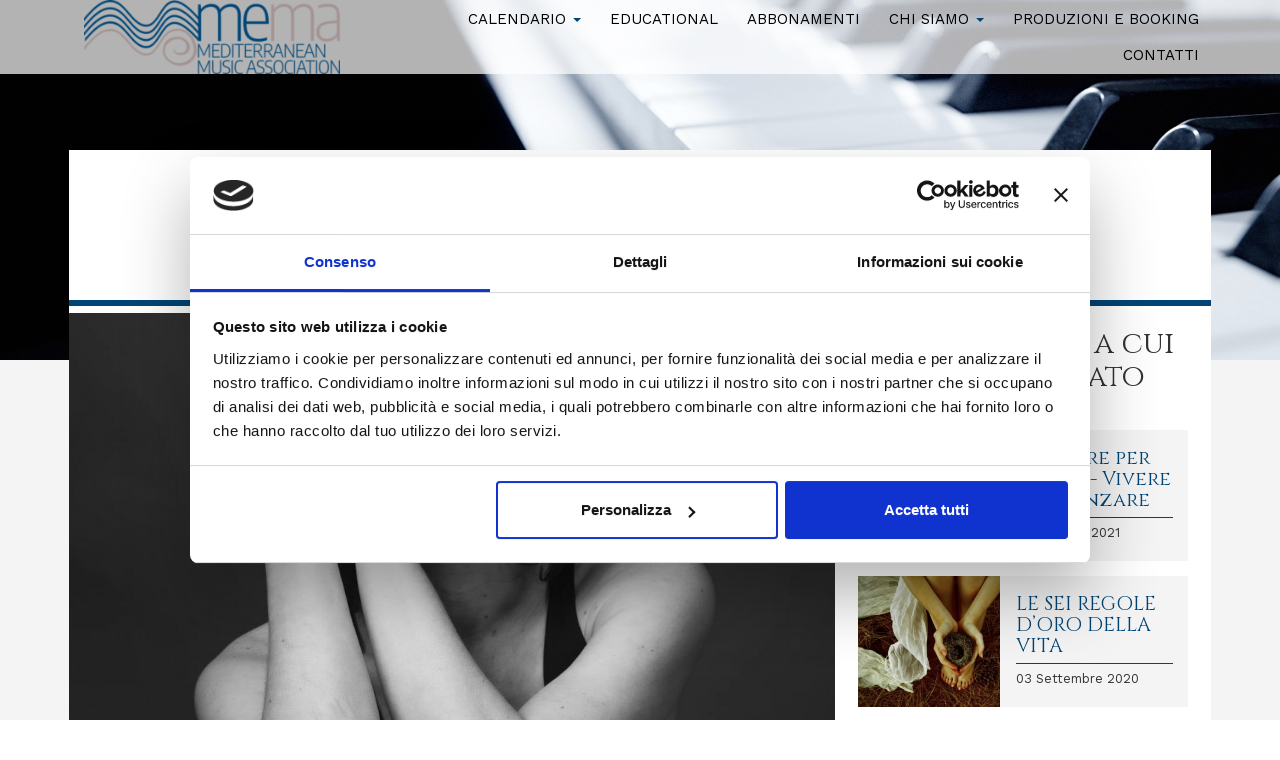

--- FILE ---
content_type: text/html; charset=utf-8
request_url: https://accounts.google.com/o/oauth2/postmessageRelay?parent=https%3A%2F%2Fwww.memassociation.org&jsh=m%3B%2F_%2Fscs%2Fabc-static%2F_%2Fjs%2Fk%3Dgapi.lb.en.OE6tiwO4KJo.O%2Fd%3D1%2Frs%3DAHpOoo_Itz6IAL6GO-n8kgAepm47TBsg1Q%2Fm%3D__features__
body_size: 160
content:
<!DOCTYPE html><html><head><title></title><meta http-equiv="content-type" content="text/html; charset=utf-8"><meta http-equiv="X-UA-Compatible" content="IE=edge"><meta name="viewport" content="width=device-width, initial-scale=1, minimum-scale=1, maximum-scale=1, user-scalable=0"><script src='https://ssl.gstatic.com/accounts/o/2580342461-postmessagerelay.js' nonce="BQkH_HeuoBnmuBtw0dDOiQ"></script></head><body><script type="text/javascript" src="https://apis.google.com/js/rpc:shindig_random.js?onload=init" nonce="BQkH_HeuoBnmuBtw0dDOiQ"></script></body></html>

--- FILE ---
content_type: text/css
request_url: https://www.memassociation.org/css/above-the-fold.css
body_size: 2188
content:
/*!
 	 Polyfill CSS object-fit
 */x-object-fit{position:relative !important;display:inline-block !important}x-object-fit>.x-object-fit-taller,x-object-fit>.x-object-fit-wider{position:absolute !important;left:-100% !important;right:-100% !important;top:-100% !important;bottom:-100% !important;margin:auto !important}.x-object-fit-none>.x-object-fit-taller,.x-object-fit-none>.x-object-fit-wider{width:auto !important;height:auto !important}.x-object-fit-fill>.x-object-fit-taller,.x-object-fit-fill>.x-object-fit-wider{width:100% !important;height:100% !important}.x-object-fit-contain>.x-object-fit-taller{width:auto !important;height:100% !important}.x-object-fit-contain>.x-object-fit-wider{width:100% !important;height:auto !important}.x-object-fit-cover>.x-object-fit-taller,.x-object-fit-cover>.x-object-fit-wider{max-width:none !important;max-height:none !important}.x-object-fit-cover>.x-object-fit-taller{width:100% !important;height:auto !important;max-width:none !important}.x-object-fit-cover>.x-object-fit-wider{width:auto !important;height:100% !important;max-width:none !important}.x-object-position-top>.x-object-fit-taller,.x-object-position-top>.x-object-fit-wider{top:0 !important;bottom:auto !important}.x-object-position-right>.x-object-fit-taller,.x-object-position-right>.x-object-fit-wider{left:auto !important;right:0 !important}.x-object-position-bottom>.x-object-fit-taller,.x-object-position-bottom>.x-object-fit-wider{top:auto !important;bottom:0 !important}.x-object-position-left>.x-object-fit-taller,.x-object-position-left>.x-object-fit-wider{left:0 !important;right:auto !important}body{font-family:"Work Sans",sans-serif}a{transition:all ease .2s;color:#004576}a:hover{text-decoration:none;color:#002743}a:focus{color:#002743}.sez-menu{background-color:rgba(255,255,255,.7);position:fixed;width:100%;z-index:100000}.logo{transition:all .2s ease-in-out;z-index:10;position:relative}.logo img{width:100%}@media(max-width: 991px){.logo{width:14rem}}.menu{width:100%;z-index:1000;text-align:right}.menu .nav>li{margin:0;text-align:center;position:relative}.menu .nav>li>a{padding:.5rem .8rem;border-radius:0;font-weight:400;font-size:1.1rem;text-transform:uppercase;background-color:rgba(0,0,0,0);color:#000}.menu .nav>li>a:hover{color:#004576;background-color:rgba(0,0,0,0)}@media(min-width: 992px)and (max-width: 1199px){.menu .nav>li>a{font-size:1rem;padding:.5rem .5rem}}.menu .nav>li.active>a,.menu .nav>li.active>a:hover,.menu .nav .open>a,.menu .nav .open>a:hover,.menu .nav .open>a:focus{color:#004576;background-color:rgba(0,0,0,0)}@media(min-width: 992px){.menu{position:absolute;width:100%;left:0;bottom:0}.menu .nav{text-align:right}.menu .nav>li{display:inline-block;float:none}}.dropdown-menu>.active>a,.dropdown-menu>.active>a:hover,.dropdown-menu>.active>a:focus{background-color:#004576}@media(max-width: 991px){.menu{position:fixed;left:0;height:0;width:100%}.menu nav{position:absolute;width:100%;height:calc(100% - 102px);opacity:1;pointer-events:none}.menu ul.nav{position:absolute;width:100%;height:100%;right:0;left:0}.menu ul.nav>li{position:relative;float:none;width:100%;padding:.2rem 0;background-color:rgba(0,0,0,.7);display:table;opacity:1;right:0;margin-top:1px;transition:all .4s cubic-bezier(0.25, 0.46, 0.45, 0.9)}.menu ul.nav>li>a{height:100%;width:100%;display:table-cell;padding:.5rem !important;vertical-align:middle;font-size:1.2rem;color:#fff}.menu.open nav{pointer-events:inherit}.menu.open{opacity:1}.menu .nav>li.no{opacity:0;right:-100px}.dropdown-menu{left:.5rem;margin-left:0;width:calc(100% - 1rem);text-align:center;height:70vh;overflow:auto}.dropdown-menu>li{margin-bottom:1px}.dropdown-menu>li:not(:last-of-type){border-bottom:solid 1px #f1efef}.dropdown-menu>li a{white-space:normal;padding:.5rem 1rem;text-align:left}}.caption,.main-slider .slick-slide{backface-visibility:hidden}.main-slider{position:relative;width:100%;height:34vw;min-height:8vw;opacity:0;visibility:hidden;transition:all 1.2s ease}.main-slider.slick-initialized{opacity:1;visibility:visible}.main-slider .slick-slide{position:relative;height:34vw}.main-slider .slick-slide video{display:block;position:absolute;top:50%;left:50%;min-width:100%;min-height:100%;width:auto;height:auto;transform:translate(-50%, -50%)}.main-slider .slick-slide iframe{position:relative}.main-slider .slick-slide figure{position:relative;height:100%}.main-slider .slick-slide .slide-image{opacity:0;height:100%;background-size:cover;background-position:center;transition:all .8s ease}.main-slider .slick-slide .slide-image.show{opacity:1}.main-slider .slick-slide .image-entity{width:100%;opacity:0;visibility:hidden}.main-slider .slick-slide .loading{position:absolute;top:44%;left:0;width:100%}.main-slider .slick-slide .slide-media{animation:slideOut .4s cubic-bezier(0.4, 0.29, 0.01, 1)}.main-slider .slick-slide.slick-active{z-index:1}.main-slider .slick-slide.slick-active .slide-media{animation:slideIn 2.4s cubic-bezier(0.4, 0.29, 0.01, 1)}.main-slider .slick-slide.slick-active .caption{opacity:1;transform:translateY(0);transition:all .7s cubic-bezier(0.32, 0.34, 0, 1.62) .6s}@media(max-width: 991px){.main-slider,.main-slider .slick-slide{height:60vw}}.caption{position:absolute;top:44%;left:5%;text-align:center;padding:20px;border:3px solid;color:#fff;margin:0;font-size:40px;font-weight:bold;letter-spacing:.02em;opacity:0;z-index:1;transition:all .3s ease;transform:translateY(100px)}.slick-dots{text-align:center;padding-top:15px}.slick-dots li{display:inline-block;vertical-align:top;margin:0 8px}.slick-dots li button{width:16px;height:16px;border:none;cursor:pointer;border-radius:50%;border:2px solid #fff;box-shadow:0 0 0 0 rgba(0,0,0,0);vertical-align:middle;color:#fff;background-color:#fff;transition:all .3s ease;opacity:.4}.slick-dots li button:focus{outline:none}.slick-dots li button:hover{opacity:1}.slick-dots li.slick-active button{border-color:#2d3042;box-shadow:0 0 0 2px #fff;opacity:1}@keyframes slideIn{from{filter:blur(15px)}to{filter:blur(0)}}@keyframes slideOut{from{filter:blur(0)}to{filter:blur(15px)}}.menu-basso-mobile{position:fixed;background-color:#000;color:#bfbfbf;width:100%;bottom:0;left:0;z-index:10000}.menu-basso-mobile>ul>li{display:table;width:25%;height:40px;float:left}.menu-basso-mobile>ul>li:not(:first-of-type){border-left:solid 2px #080808}.menu-basso-mobile>ul>li>a{color:#8c8c8c;display:table-cell;text-align:center;vertical-align:middle;width:100%;height:100%;font-size:1.4rem}#hamburger{box-sizing:border-box;display:block;width:70px;position:absolute;height:60px;top:0px;right:0px;font-size:.8rem;padding-top:3px;z-index:10000;cursor:pointer}#hamburger:after,#hamburger span,#hamburger:before{background:#004576;content:"";display:block;width:40px;height:3px;position:absolute;left:15px;border-radius:0px;transition:none .5s ease .2s;transition-property:transform,top,bottom,left,opacity}#hamburger:before{top:22px}#hamburger span{top:32px}#hamburger:after{top:42px}#hamburger.open:before,#hamburger.open:after{top:28px}#hamburger.open span{left:-50px;opacity:0}#hamburger.open:before{transform:rotate(45deg)}#hamburger.open:after{transform:rotate(-45deg)}#hamburger.open p{opacity:0}#book-button{box-sizing:border-box;display:block;width:70px;position:absolute;background-color:#004576;color:#fff;height:60px;top:0px;left:0px;z-index:10000;font-size:.8rem;padding-top:4px;cursor:pointer}#book-button svg{width:30px}.slide-header img{-o-object-fit:cover;object-fit:cover;width:100%;display:block}.display-1{text-align:center;margin-top:-5rem;position:relative;background-color:#fff;padding:2rem;padding-bottom:1rem;z-index:10}.display-1 h1{font-family:"Cinzel",serif;text-transform:uppercase;font-size:2.8rem;margin:0}@media(max-width: 767px){.display-1 h1{font-size:2.2rem}}.display-2{text-align:center;margin-top:-14rem;position:relative;background-color:#fff;padding:1rem 2rem;z-index:10;border-bottom:solid .4rem #004576}.display-2 h1{font-family:"Cinzel",serif;font-size:2.8rem;margin-bottom:0;margin-top:.5rem}.display-2 .dati{margin-top:1rem}@media(min-width: 768px){.display-2 .dati>div:first-of-type{text-align:right;position:relative;padding-right:2rem}.display-2 .dati>div:first-of-type:before{content:"|";position:absolute;right:-2px;font-size:1.1rem}.display-2 .dati>div:last-of-type{text-align:left;position:relative;padding-left:3rem}.display-2 .dati>div:last-of-type i[class*=ico-]{position:absolute;left:1.3rem}}@media(max-width: 767px){.booking-block{color:#fff;padding:80px 2rem;height:100%;position:fixed;width:100%;background-color:rgba(49,49,49,.9);top:-500px;opacity:0;pointer-events:none;transition:all .5s cubic-bezier(0.27, 0.1, 0.38, 0.98);z-index:1000}.booking-block.open-book{pointer-events:inherit;top:0;opacity:1;pointer-events:inherit}.form-booking-mobile .btn-prenota{background-color:#f5960b;text-transform:uppercase;padding:.3rem 2rem}.form-booking-mobile .periodo{width:100%}.form-booking-mobile #booking{max-width:280px;margin-left:auto;margin-right:auto}}.breadcrumb{padding:.8rem 0px;margin-bottom:0;list-style:none;border-radius:0;background:#fff;font-weight:300;text-align:center;width:100%;bottom:0}.breadcrumb .active{color:#004576}.breadcrumb a{color:#343434}.breadcrumb a:hover{color:#004576}/*# sourceMappingURL=above-the-fold.css.map */

--- FILE ---
content_type: text/css
request_url: https://www.memassociation.org/images/fontello/css/fontello.css
body_size: 1585
content:
@font-face {
  font-family: 'fontello';
  src: url('../font/fontello.eot?91259084');
  src: url('../font/fontello.eot?91259084#iefix') format('embedded-opentype'),
       url('../font/fontello.woff2?91259084') format('woff2'),
       url('../font/fontello.woff?91259084') format('woff'),
       url('../font/fontello.ttf?91259084') format('truetype'),
       url('../font/fontello.svg?91259084#fontello') format('svg');
  font-weight: normal;
  font-style: normal;
}
/* Chrome hack: SVG is rendered more smooth in Windozze. 100% magic, uncomment if you need it. */
/* Note, that will break hinting! In other OS-es font will be not as sharp as it could be */
/*
@media screen and (-webkit-min-device-pixel-ratio:0) {
  @font-face {
    font-family: 'fontello';
    src: url('../font/fontello.svg?91259084#fontello') format('svg');
  }
}
*/
 
 [class^="ico-"]:before, [class*=" ico-"]:before {
  font-family: "fontello";
  font-style: normal;
  font-weight: normal;
  speak: never;
 
  display: inline-block;
  text-decoration: inherit;
  width: 1em;
  margin-right: .2em;
  text-align: center;
  /* opacity: .8; */
 
  /* For safety - reset parent styles, that can break glyph codes*/
  font-variant: normal;
  text-transform: none;
 
  /* fix buttons height, for twitter bootstrap */
  line-height: 1em;
 
  /* Animation center compensation - margins should be symmetric */
  /* remove if not needed */
  margin-left: .2em;
 
  /* you can be more comfortable with increased icons size */
  /* font-size: 120%; */
 
  /* Font smoothing. That was taken from TWBS */
  -webkit-font-smoothing: antialiased;
  -moz-osx-font-smoothing: grayscale;
 
  /* Uncomment for 3D effect */
  /* text-shadow: 1px 1px 1px rgba(127, 127, 127, 0.3); */
}
 
.ico-down-dir:before { content: '\e800'; } /* '' */
.ico-up-dir:before { content: '\e801'; } /* '' */
.ico-left-dir:before { content: '\e802'; } /* '' */
.ico-right-dir:before { content: '\e803'; } /* '' */
.ico-down-big:before { content: '\e804'; } /* '' */
.ico-left-big:before { content: '\e805'; } /* '' */
.ico-right-big:before { content: '\e806'; } /* '' */
.ico-up-big:before { content: '\e807'; } /* '' */
.ico-facebook:before { content: '\e808'; } /* '' */
.ico-gplus:before { content: '\e809'; } /* '' */
.ico-twitter:before { content: '\e80a'; } /* '' */
.ico-youtube:before { content: '\e80b'; } /* '' */
.ico-down-open:before { content: '\e80c'; } /* '' */
.ico-left-open:before { content: '\e80d'; } /* '' */
.ico-right-open:before { content: '\e80e'; } /* '' */
.ico-up-open:before { content: '\e80f'; } /* '' */
.ico-down-open-big:before { content: '\e810'; } /* '' */
.ico-left-open-big:before { content: '\e811'; } /* '' */
.ico-right-open-big:before { content: '\e812'; } /* '' */
.ico-quote-left:before { content: '\e813'; } /* '' */
.ico-signal:before { content: '\e814'; } /* '' */
.ico-monitor:before { content: '\e815'; } /* '' */
.ico-clock:before { content: '\e816'; } /* '' */
.ico-down-small:before { content: '\e817'; } /* '' */
.ico-left-small:before { content: '\e818'; } /* '' */
.ico-right-small:before { content: '\e819'; } /* '' */
.ico-up-small:before { content: '\e81a'; } /* '' */
.ico-rss:before { content: '\e81b'; } /* '' */
.ico-down-open-2:before { content: '\e81c'; } /* '' */
.ico-left-open-2:before { content: '\e81d'; } /* '' */
.ico-right-open-2:before { content: '\e81e'; } /* '' */
.ico-up-open-2:before { content: '\e81f'; } /* '' */
.ico-down:before { content: '\e820'; } /* '' */
.ico-left:before { content: '\e821'; } /* '' */
.ico-right:before { content: '\e822'; } /* '' */
.ico-up:before { content: '\e823'; } /* '' */
.ico-down-open-1:before { content: '\e824'; } /* '' */
.ico-left-open-1:before { content: '\e825'; } /* '' */
.ico-right-open-1:before { content: '\e826'; } /* '' */
.ico-up-open-1:before { content: '\e827'; } /* '' */
.ico-down-circle:before { content: '\e828'; } /* '' */
.ico-left-circle:before { content: '\e829'; } /* '' */
.ico-right-circle:before { content: '\e82a'; } /* '' */
.ico-moon-inv:before { content: '\e82b'; } /* '' */
.ico-quote-right:before { content: '\e82c'; } /* '' */
.ico-quote-left-1:before { content: '\e82d'; } /* '' */
.ico-quote-right-1:before { content: '\e82e'; } /* '' */
.ico-quote:before { content: '\e82f'; } /* '' */
.ico-pinterest:before { content: '\e830'; } /* '' */
.ico-instagram-filled:before { content: '\e831'; } /* '' */
.ico-picture:before { content: '\e832'; } /* '' */
.ico-camera:before { content: '\e833'; } /* '' */
.ico-info-circled:before { content: '\e834'; } /* '' */
.ico-home:before { content: '\e835'; } /* '' */
.ico-mail:before { content: '\e836'; } /* '' */
.ico-heart:before { content: '\e837'; } /* '' */
.ico-guest:before { content: '\e838'; } /* '' */
.ico-users:before { content: '\e839'; } /* '' */
.ico-mail-alt:before { content: '\e83a'; } /* '' */
.ico-mail-1:before { content: '\e83b'; } /* '' */
.ico-phone-1:before { content: '\e83c'; } /* '' */
.ico-up-circle:before { content: '\e83d'; } /* '' */
.ico-up-open-big:before { content: '\e83e'; } /* '' */
.ico-basket:before { content: '\e83f'; } /* '' */
.ico-basket-1:before { content: '\e840'; } /* '' */
.ico-volume-low:before { content: '\e841'; } /* '' */
.ico-plus-circle:before { content: '\e842'; } /* '' */
.ico-minus-circle:before { content: '\e843'; } /* '' */
.ico-cancel-circle:before { content: '\e844'; } /* '' */
.ico-ok-circle:before { content: '\e845'; } /* '' */
.ico-edit:before { content: '\e846'; } /* '' */
.ico-trash-empty:before { content: '\e847'; } /* '' */
.ico-volume-off:before { content: '\e848'; } /* '' */
.ico-mobile:before { content: '\e849'; } /* '' */
.ico-play:before { content: '\e84a'; } /* '' */
.ico-at:before { content: '\e84b'; } /* '' */
.ico-cog:before { content: '\e84c'; } /* '' */
.ico-attention:before { content: '\e84d'; } /* '' */
.ico-attention-circled:before { content: '\e84e'; } /* '' */
.ico-logout:before { content: '\e84f'; } /* '' */
.ico-switch:before { content: '\e850'; } /* '' */
.ico-arrows-cw:before { content: '\e851'; } /* '' */
.ico-arrow-combo:before { content: '\e852'; } /* '' */
.ico-video:before { content: '\e853'; } /* '' */
.ico-attach:before { content: '\e854'; } /* '' */
.ico-thumbs-up:before { content: '\e855'; } /* '' */
.ico-thumbs-down:before { content: '\e856'; } /* '' */
.ico-resize-full:before { content: '\e857'; } /* '' */
.ico-location:before { content: '\e858'; } /* '' */
.ico-resize-full-1:before { content: '\e859'; } /* '' */
.ico-pause:before { content: '\e85a'; } /* '' */
.ico-th-thumb:before { content: '\f00a'; } /* '' */
.ico-globe-inv:before { content: '\f019'; } /* '' */
.ico-download:before { content: '\f02e'; } /* '' */
.ico-location-1:before { content: '\f031'; } /* '' */
.ico-link-ext:before { content: '\f08e'; } /* '' */
.ico-direction:before { content: '\f124'; } /* '' */
.ico-calendar-empty:before { content: '\f133'; } /* '' */
.ico-cart-arrow-down:before { content: '\f218'; } /* '' */
.ico-snowflake-o:before { content: '\f2dc'; } /* '' */

--- FILE ---
content_type: text/css
request_url: https://www.memassociation.org/css/style-custom.css?v=1.1
body_size: 4106
content:
.parallax-container .parallax,.iEventi-3 .media-left a:before{position:absolute;top:0;left:0;right:0;bottom:0}.c-1{color:#000 !important}a.c-1:hover{color:#004576 !important}.c-2{color:#004576 !important}a.c-2:hover{color:#004576 !important}.c-3{color:#b1a09e !important}a.c-3:hover{color:#9adbd0 !important}.c-4{color:#ae9ec6 !important}a.c-3:hover{color:#9adbd0 !important}.c-5{color:#ff8901 !important}a.c-3:hover{color:#9adbd0 !important}.rosso{color:#e54517 !important}a.rosso:hover{color:#004576 !important}.grigio{color:#dadada !important}a.grigio:hover{color:#004576 !important}.grigio2{color:#f4f4f4 !important}a.grigio2:hover{color:#004576 !important}.nero{color:#293638 !important}a.nero:hover{color:#004576 !important}.bianco{color:#fff !important}.c-1Bg{background-color:#000 !important}.c-3Bg{background-color:#b1a09e !important}.c-4Bg{background-color:#ae9ec6 !important}.grigioBg{background-color:#dadada !important}.grigio2Bg{background-color:#f4f4f4 !important}.rossoBg{background-color:#e54517 !important}.neroBg{background-color:#293638 !important;color:#fff}.biancoBg{background-color:#fff !important}.c-1Bd{border-color:#000 !important}.c-2Bd{border-color:#004576 !important}.c-3Bd{border-color:#b1a09e !important}.c-4Bd{border-color:#ae9ec6 !important}.grigioBd{border-color:#dadada !important}.grigio2Bd{border-color:#f4f4f4 !important}.biancoBd{border-color:#fff !important}.rossoBd{border-color:#293638 !important}.fb-like span{vertical-align:baseline !important}[type=checkbox]:not(:checked),[type=checkbox]:checked{position:absolute;opacity:0;pointer-events:none}[type=checkbox]+label{position:relative !important;padding-left:35px;cursor:pointer;display:inline-block;height:25px;line-height:1.4rem;font-size:1rem;-webkit-user-select:none;-moz-user-select:none;user-select:none}[type=checkbox]+label:before,[type=checkbox]:not(.filled-in)+label:after{content:"";position:absolute;top:0;left:0;width:20px;height:20px;z-index:0;border:2px solid rgba(51,51,51,.7);border-radius:1px;margin-top:2px;transition:.2s}[type=checkbox]:not(.filled-in)+label:after{border:0;transform:scale(0)}[type=checkbox]:not(:checked):disabled+label:before{border:none;background-color:rgba(0,0,0,.42)}[type=checkbox].tabbed:focus+label:after{transform:scale(1);border:0;border-radius:50%;box-shadow:0 0 0 10px rgba(0,0,0,.1);background-color:rgba(0,0,0,.1)}[type=checkbox]:checked+label:before{top:-4px;left:-5px;width:12px;height:22px;border-top:2px solid rgba(0,0,0,0);border-left:2px solid rgba(0,0,0,0);border-right:2px solid #b1a09e;border-bottom:2px solid #b1a09e;transform:rotate(40deg);backface-visibility:hidden;transform-origin:100% 100%}[type=checkbox]:checked:disabled+label:before{border-right:2px solid rgba(0,0,0,.42);border-bottom:2px solid rgba(0,0,0,.42)}[type=checkbox]:indeterminate+label:before{top:-11px;left:-12px;width:10px;height:22px;border-top:none;border-left:none;border-right:2px solid #26a69a;border-bottom:none;transform:rotate(90deg);backface-visibility:hidden;transform-origin:100% 100%}[type=checkbox]:indeterminate:disabled+label:before{border-right:2px solid rgba(0,0,0,.42);background-color:rgba(0,0,0,0)}[type=checkbox].filled-in+label:after{border-radius:2px}[type=checkbox].filled-in+label:before,[type=checkbox].filled-in+label:after{content:"";left:0;position:absolute;transition:border .25s,background-color .25s,width .2s .1s,height .2s .1s,top .2s .1s,left .2s .1s;z-index:1}[type=checkbox].filled-in:not(:checked)+label:before{width:0;height:0;border:3px solid rgba(0,0,0,0);left:6px;top:10px;transform:rotateZ(37deg);transform-origin:100% 100%}[type=checkbox].filled-in:not(:checked)+label:after{height:20px;width:20px;background-color:rgba(0,0,0,0);border:2px solid #000;top:0px;z-index:0}[type=checkbox].filled-in:checked+label:before{top:0;left:1px;width:8px;height:13px;border-top:2px solid rgba(0,0,0,0);border-left:2px solid rgba(0,0,0,0);border-right:2px solid #fff;border-bottom:2px solid #fff;transform:rotateZ(37deg);transform-origin:100% 100%}[type=checkbox].filled-in:checked+label:after{top:0;width:20px;height:20px;border:2px solid #26a69a;background-color:#26a69a;z-index:0}[type=checkbox].filled-in.tabbed:focus+label:after{border-radius:2px;border-color:#5a5a5a;background-color:rgba(0,0,0,.1)}[type=checkbox].filled-in.tabbed:checked:focus+label:after{border-radius:2px;background-color:#26a69a;border-color:#26a69a}[type=checkbox].filled-in:disabled:not(:checked)+label:before{background-color:rgba(0,0,0,0);border:2px solid rgba(0,0,0,0)}[type=checkbox].filled-in:disabled:not(:checked)+label:after{border-color:rgba(0,0,0,0);background-color:#949494}[type=checkbox].filled-in:disabled:checked+label:before{background-color:rgba(0,0,0,0)}[type=checkbox].filled-in:disabled:checked+label:after{background-color:#949494;border-color:#949494}.form-block .form-group{position:relative;margin-bottom:1.5rem;color:rgba(51,51,51,.7)}.form-block .form-group select option:first-child{color:#383838}.form-block .form-control{padding-left:0rem;padding-top:.5rem;padding-bottom:.15rem;padding-right:2rem;color:#b1a09e;border:none;border-bottom:solid 2px rgba(51,51,51,.7);position:relative;box-shadow:none;border-radius:0;height:2.5rem;font-size:1.2rem;background-color:rgba(0,0,0,0);box-shadow:none}.form-block .form-group label{color:#000;position:absolute;top:0;left:0;height:100%;font-size:1.1rem;font-weight:400;cursor:text;transition:transform .2s ease-out;transform-origin:0% 100%;text-align:initial;transform:translateY(12px);pointer-events:none}.form-block .form-group [type=checkbox]~label{pointer-events:auto;cursor:pointer}.form-block .form-group i[class*=ico-]{position:absolute;top:.7rem;right:0}.form-block .form-control:focus~label,.form-block .form-control.on~label{transform:scale(0.75) translateY(-0.9rem);transform-origin:0 0}.form-block .form-control.on{border-color:#b1a09e;color:#b1a09e}.form-block .form-control.on~i[class*=ico-]{color:#b1a09e}.form-block .has-error .form-control.on{color:#bb2c2b}.form-block legend{font-size:1.2rem;font-weight:700;padding-bottom:.3rem}.form-block .form-control.data~label{transform:scale(0.75) translateY(-0.9rem);transform-origin:0 0}.form-block .help-block{font-size:.85rem}.form-block .has-error .form-control{border-color:#a94442;box-shadow:none}.form-block .has-error{color:#bb2c2b !important}.form-block .has-error .form-control.on~i[class*=ico-]{color:#bb2c2b}.grecaptcha-badge{opacity:0;pointer-events:none}.btn{padding:.3rem 1rem;border-radius:2px}.btn-c-2{color:#fff;background-color:#004576;border-color:#00365d}.btn-c-2:focus,.btn-c-2.focus{color:#fff;background-color:#00365d;border-color:#002d4d}.btn-c-2:hover{color:#fff;background-color:#005490;border-color:#00487b}.btn-c-2:active,.btn-c-2.active,.open>.dropdown-toggle .btn-c-2{color:#fff;background-color:#003c67;border-color:#00365d}.btn-c-2:active:hover,.btn-c-2.active:hover,.open>.dropdown-toggle .btn-c-2:hover,.btn-c-2:active:focus,.btn-c-2.active:focus,.open>.dropdown-toggle .btn-c-2:focus,.btn-c-2:active.focus,.btn-c-2.active.focus,.open>.dropdown-toggle .btn-c-2.focus{color:#fff;background-color:darken #004576,5%;border-color:darken #004576,6%}.btn-c-2:active,.btn-c-2.active,.open>.dropdown-toggle .btn-c-2{background-image:none}.btn-c-2.disabled:hover,.btn-c-2[disabled]:hover,fieldset[disabled] .btn-c-2:hover,.btn-c-2.disabled:focus,.btn-c-2[disabled]:focus,fieldset[disabled] .btn-c-2:focus,.btn-c-2.disabled.focus,.btn-c-2[disabled].focus,fieldset[disabled] .btn-c-2.focus{background-color:lighten #004576,10%;border-color:lighten #004576,8%}.btn-c-2 .badge{color:lighten #004576,10%;background-color:#fff}.btn-cont-c-2{-webkit-appearance:none;-moz-appearance:none;appearance:none;position:relative;cursor:pointer;padding:.3rem 1rem;display:inline-block;text-transform:uppercase;background-color:trasparent;border-radius:2px;color:#004576;border:solid 1px #004576;font-size:.9rem}.btn-cont-c-2:before{content:"";position:absolute;transition:all .2s ease-in-out;background-color:#004576;width:0;top:0;left:0;bottom:0;z-index:-1}.btn-cont-c-2:hover{color:#fff}.btn-cont-c-2:hover:before{width:100%}.line-md{border-width:.4rem}.line-lg{border-width:.8rem}.ti-1{font-size:3rem}.ti-2{font-size:2.4rem}.ti-3{font-size:2rem}.ti-4{font-size:1.6rem}@media(max-width: 767px){.ti-1{font-size:2.6rem}.ti-2{font-size:2.2rem}.ti-3{font-size:1.8rem}.ti-4{font-size:1.4rem}}.font-1{font-family:"Work Sans",sans-serif}.font-2{font-family:"Cinzel",serif}.f300{font-weight:300}.ti-line{position:relative}.ti-line span{background-color:#fff;position:relative;z-index:10;padding-right:1rem}.ti-line:before{content:"";position:absolute;bottom:.25rem;width:100%;height:2px;background-color:#000}.item-box{position:relative;overflow:hidden;display:block}.item-box:hover,.item-box:focus{text-decoration:none}.iEvento{position:relative;overflow:hidden;display:block}.iEvento .im-box{position:relative}.iEvento .im-box img{width:100%;transition:all .6s ease}.iEvento .data{position:absolute;top:0;right:0;background-color:#004576;color:#fff;padding:.2rem .4rem;text-align:center;line-height:.9;z-index:10}.iEvento .data .dd{font-size:2.8rem;font-weight:700;display:block}.iEvento .data .mm{text-transform:uppercase;letter-spacing:.2rem;font-size:1.2rem}.iEvento .countdown{position:absolute;width:100%;left:0;top:6rem;z-index:15;text-align:center;line-height:1}.iEvento .countdown .getting-started>div{display:inline-block;background-color:rgba(0,0,0,.61);color:#fff;padding:.3rem .5rem;margin-left:.2rem;margin-right:.2rem;font-size:.8rem}.iEvento .countdown .getting-started>div>span{font-size:1.8rem;font-weight:700;display:block}.iEvento:hover .countdown,.iEvento:focus .countdown{opacity:0}.iEvento .ti-box{position:absolute;bottom:0;left:0;right:0;padding:.3rem .8rem;font-family:"Cinzel",serif;background-color:rgba(0,0,0,.65)}.iEvento .ti-box span{color:#b1a09e;text-transform:uppercase;font-size:.9rem;font-weight:700}.iEvento .ti-box h3{margin:0;color:#fff;font-size:1.6rem}.iEvento .abstract{font-family:"Work Sans",sans-serif;font-size:.9rem;color:#fff;font-weight:300;height:0;overflow:hidden;padding:0 1rem;transition:all .4s ease}.iEvento .abstract p{position:relative;opacity:0;left:-2rem;transition:all .7s ease .2s}.iEvento:hover .abstract{height:8rem;padding:1rem}.iEvento:hover .abstract p{opacity:1;left:0}.iEvento:hover img{-ms-filter:grayscale(1);-moz-filter:grayscale(1);-o-filter:grayscale(1);filter:grayscale(1)}.iEvento .tx-box{background-color:#000;padding:.4rem .8rem;color:#fff;font-weight:300;min-height:3.7rem}.iEvento .tx-box .ora{width:27%;float:left;padding-left:1.5rem;position:relative}.iEvento .tx-box .ora:before{content:"";position:absolute;left:0;font-family:"fontello";color:#004576;font-size:1.1rem}.iEvento .tx-box .ora:after{content:"|";position:absolute;right:1rem;color:#fff;font-size:1.1rem}.iEvento .tx-box .luogo{width:73%;float:left;padding-left:1.5rem;position:relative}.iEvento .tx-box .luogo:before{content:"";position:absolute;left:0;font-family:"fontello";font-size:1.1rem;color:#004576}.iEvento .tx-box:after{content:"";clear:both;display:table}.iEvento.fuoriProg:before{content:"evento fuori programma";position:absolute;top:0;left:0;right:0;background-color:#004576;color:#fff;z-index:5;text-transform:uppercase;padding:.2rem .8rem}.iEvento.fuoriProg .ti-box{background-color:rgba(107,26,20,.7)}.iEvento.fuoriProg .ti-box span{color:#fff}.iEvento.fuoriProg .data{background-color:#fff;color:#000}.iEvento.fuoriProg .tx-box{background-color:#004576}.iEvento.fuoriProg .ora:before,.iEvento.fuoriProg .luogo:before{color:#000}.iEvento.svolto:before{content:"evento giÀ  svolto";font-family:"Work Sans",sans-serif;position:absolute;top:0;left:0;right:0;background-color:#dadada;color:#000;z-index:5;text-transform:uppercase;padding:.2rem .8rem}.iEvento.svolto img{-ms-filter:grayscale(1);-moz-filter:grayscale(1);-o-filter:grayscale(1);filter:grayscale(1)}.iEvento.svolto .ti-box{background-color:rgba(106,106,106,.7)}.iEvento.svolto .ti-box span{color:#fff}.iEvento.svolto .data{background-color:#fff;color:#c5c5c5}.iEvento.svolto .tx-box{background-color:#dadada;color:#000}.iEvento.svolto .ora:before,.iEvento.svolto .luogo:before{color:#000}.fuoriProg.svolto:before{content:"evento fuori programma disputato"}.iEventi-2{background-color:#f4f4f4}.iEventi-2 .media-left{padding-right:0}.iEventi-2 .media-body{padding:1rem}.iEventi-2 .media-body .eve-cat{color:#004576;text-transform:uppercase;font-size:.9rem;font-weight:700;font-family:"Cinzel",serif}.iEventi-2 .media-body h3{margin:0;font-size:1.6rem;font-family:"Cinzel",serif}.iEventi-2 .media-object{width:9.5rem}.iEventi-2 .data{background-color:rgba(0,0,0,.7);color:#fff;padding:.2rem .4rem;text-align:center;line-height:.9;z-index:10}.iEventi-2 .data .dd{font-size:2.8rem;font-weight:700;display:block}.iEventi-2 .data .mm{text-transform:uppercase;letter-spacing:.2rem;font-size:1.2rem}@media(max-width: 767px){.iEventi-2 .media-object{width:65%;margin-left:35%;-o-object-fit:cover;object-fit:cover}.iEventi-2 .media-left{display:block}.iEventi-2 .media-left .ab-box{width:34%}.iEventi-2 .media-left .ab-box .data{background-color:#004576}}.iEventi-3{background-color:#f4f4f4}.iEventi-3 .media-left{padding-right:0}.iEventi-3 .media-left a{display:block;position:relative}.iEventi-3 .media-left a:before{content:"";background-color:#004576;opacity:0;transition:opacity .4s}.iEventi-3 .media-body{padding:1rem}.iEventi-3 .media-body .eve-cat{color:#004576;text-transform:uppercase;font-size:.85rem}.iEventi-3 .media-body h3{margin:0;font-size:1.3rem;font-family:"Cinzel",serif}.iEventi-3 .dat{font-size:.85rem;padding-top:.4rem;margin-top:.4rem;border-top:solid 1px #004576}.iEventi-3 .media-object{width:9.5rem}.iEventi-3:hover .media-left a:before{opacity:.4}.sez-blog .font-2{font-size:3rem;border-bottom:solid 2px #fff;display:inline-block;padding-right:1rem;padding-left:.25rem}.sez-blog .font-2 img{position:absolute;top:-1.5rem;right:-4rem;width:4.2rem}.iBlog{position:relative;overflow:hidden;display:block}.iBlog .im-box{position:relative}.iBlog .im-box img{width:100%;transition:all .6s ease}.iBlog .txt-box{position:absolute;left:0;right:0;bottom:0;padding-left:4rem;background-color:rgba(0,0,0,.65);height:4.2rem;transition:all .5s ease}.iBlog .txt-box:after{content:"";clear:both;display:table}.iBlog .data{position:absolute;top:0;left:0;bottom:0;width:4rem;background-color:#004576;color:#fff;padding:.2rem .4rem;text-align:center;line-height:.9;z-index:10;transition:all .5s ease}.iBlog .data .dd{font-size:2.8rem;font-weight:700;display:block}.iBlog .data .mm{text-transform:uppercase;letter-spacing:.2rem;font-size:1.2rem}.iBlog .ti-box{width:100%;padding:.5rem .8rem;font-family:"Cinzel",serif}.iBlog .ti-box h3{margin:0;color:#fff;font-size:1.4rem}.iBlog .abstract{font-family:"Work Sans",sans-serif;font-size:.9rem;color:#fff;font-weight:300;height:0;overflow:hidden;padding:0 1rem;transition:all .4s ease}.iBlog .abstract p{position:relative;opacity:0;left:-2rem;transition:all .7s ease .2s}.iBlog .link{position:absolute;right:1rem;bottom:1rem;z-index:15;opacity:0;pointer-events:none;transition:all .4s cubic-bezier(0.91, 0.34, 0.39, 0.88) .1s}.iBlog:hover .txt-box{padding-top:10%;height:100%}.iBlog:hover .data{padding-top:10%}.iBlog:hover .abstract{height:8rem;padding:1rem}.iBlog:hover .abstract p{opacity:1;left:0}.iBlog:hover img{-ms-filter:grayscale(1);-moz-filter:grayscale(1);-o-filter:grayscale(1);filter:grayscale(1)}.iBlog:hover .link{opacity:1;pointer-events:inherit}.gallery-evento .slider-nav{margin-left:-0.5rem;margin-right:-0.5rem}.gallery-evento .slider-nav .slick-slide{margin-left:.5rem;margin-right:.5rem}.corpo-news .ti-4{margin-bottom:1.5rem}.corpo-news .ti-4:after{content:"";width:8rem;height:.2rem;background-color:#004576;display:block;margin-top:.6rem}.corpo-news p{font-size:1.1rem;font-weight:300;text-align:justify;line-height:1.5}.iArt,.iArt2{position:relative;padding:.3rem .6rem}.iArt:before,.iArt2:before{content:"";height:6rem;width:100%;position:absolute;top:0;left:0;background-color:#fff}.iArt>div,.iArt2>div{z-index:10;position:relative}.iArt .media-object,.iArt2 .media-object{width:7rem;transition:all .3s ease}.iArt:hover .media-object,.iArt2:hover .media-object{-ms-filter:grayscale(1) sepia(0.2);-moz-filter:grayscale(1) sepia(0.2);-o-filter:grayscale(1) sepia(0.2);filter:grayscale(1) sepia(0.2)}.iArt .media-body,.iArt2 .media-body{padding-left:1rem}.iArt h4,.iArt2 h4{font-family:"Cinzel",serif;margin-bottom:0;margin-top:.3rem;line-height:.9;font-size:1.8rem}.iArt .art-cat,.iArt2 .art-cat{color:#004576;text-transform:uppercase;font-size:.85rem;letter-spacing:.2rem}.iArt .link,.iArt2 .link{font-weight:300;letter-spacing:.1rem;font-size:.8rem;margin-top:.7rem;display:block}@media(min-width: 992px)and (max-width: 1199px){.iArt:before,.iArt2:before{height:5rem}.iArt .media-object,.iArt2 .media-object{width:5.5rem}.iArt h4,.iArt2 h4{font-size:1.5rem}.iArt .media-body,.iArt2 .media-body{padding-left:0rem}.iArt .art-cat,.iArt2 .art-cat{font-size:.75rem}}.iArt2 .art-cat{color:#000}.iArt2:before{transform:all .4s ease;content:"";height:2rem;height:calc(100% - 5.5rem);width:100%;position:absolute;bottom:0;left:0;top:auto;background-color:#f4f4f4}.iArt2:hover:before{height:100%}@media(min-width: 992px)and (max-width: 1199px){.iArt2:before{height:2rem}}.box-biglietto,.box-offerta{border-left:solid .5rem #004576;padding:1rem 2rem;font-size:1.2rem;position:relative}.box-biglietto .ico,.box-offerta .ico{position:absolute;top:.4rem;right:1rem;width:7.2rem}.box-biglietto h3,.box-offerta h3{margin-top:0;font-family:"Cinzel",serif;font-weight:700;font-size:1.6rem;letter-spacing:.3rem;color:#004576}.box-biglietto .gruppo,.box-offerta .gruppo{background-color:#fff;padding:.1rem .5rem;border-radius:3px}.box-biglietto .label,.box-offerta .label{color:#004576;font-weight:300}.box-biglietto .bottone,.box-offerta .bottone{display:inline-block;transition:all .2s ease-in-out;font-size:1.1rem;background:none;border:none;outline:none}.box-biglietto .bottone span,.box-offerta .bottone span{color:#004576}.box-biglietto .bottone span:hover,.box-offerta .bottone span:hover{color:#005795}.box-biglietto .bottone span:active,.box-offerta .bottone span:active{color:#002743}.box-biglietto .btn,.box-offerta .btn{width:100%;text-transform:uppercase}.box-offerta{color:#fff}.box-offerta h4{font-weight:700;font-size:1.6rem;letter-spacing:.11rem}.box-offerta .desc{font-size:1.2rem}.box-offerta .desc>span{font-size:.9rem}.list-link li>a{background-color:#dadada;padding:1rem 2rem;margin-top:.5rem;display:block;color:#004576}.list-link li>a:hover{background-color:#004576;color:#fff}.parallax-container{position:relative;overflow:hidden;height:40rem}.parallax-container .parallax{z-index:-1}.parallax-container .parallax img{display:none;position:absolute;left:50%;bottom:0;min-width:100%;min-height:100%;transform:translate3d(0, 0, 0);transform:translateX(-50%)}.pagination>.active>a,.pagination>.active>span,.pagination>.active>a:hover,.pagination>.active>span:hover,.pagination>.active>a:focus,.pagination>.active>span:focus{z-index:3;color:#fff !important;background-color:#004576;border-color:#004576;cursor:default}.gallery2{margin-left:-0.5rem;margin-right:-0.5rem;list-style:none;padding:0;display:flex;flex-wrap:wrap}.gallery2>*>a:before,.gallery2>*>a img,.gallery2>*>a{transition:all,.4s,ease}.gallery2>*{padding-left:.5rem;padding-right:.5rem;margin-bottom:1rem;flex-basis:0;flex-grow:1;flex:0 0 25%;max-width:25%}.gallery2>*>a{position:relative;display:block;text-align:center}.gallery2>*>a img{border:solid 2px #fff;width:100%}.gallery2>*>a:before{content:"";position:absolute;top:0;left:0;width:0;height:0;background-color:rgba(0,69,118,.5);opacity:0}.gallery2>*>a:hover img{border:solid 2px #004576}.gallery2>*>a:hover:before{opacity:1;height:100%;width:100%}@media(max-width: 767px){.gallery2>*{flex:0 0 50%;max-width:50%}}.footer{background-color:#dadada;border-top:solid .3rem #004576;padding-top:2rem}.footer a{color:#000}.footer a:hover{color:#004576}.footer .sponsor{border:solid 1px #000;padding:1rem 2rem;margin-top:1rem;margin-bottom:1rem}.footer .social{font-size:1rem;text-align:right;margin-top:2rem}.footer .social a{background-color:#000;color:#fff;padding:.5em;border-radius:50%;display:inline-flex;align-items:center;justify-content:center;height:2.2rem;width:2.2rem}.footer .social a:hover{background-color:#004576}.copyright{font-size:.85rem}.copyright a{color:#004576}.copyright a:hover{text-decoration:underline;color:#004576}@media(max-width: 991px){.footer .social{text-align:center;margin-top:1rem;margin-bottom:1rem}}.inline-block{display:inline-block;vertical-align:middle}.clearboth{clear:both}.trs_200{transition:all .2s ease-in-out}.trs_400,.trs_400:before,.trs_400:after{transition:all .4s ease-in-out}.trs_800{transition:all .8s ease-in-out}.relative{position:relative}.ab-box{position:absolute;width:100%;height:100%;top:0;left:0}.tab-box{display:table;width:100%;height:100%}.tab-cell{display:table-cell;vertical-align:middle}.row05{margin-left:-0.5rem;margin-right:-0.5rem}.row05>*{padding-left:.5rem;padding-right:.5rem}@media(min-width: 768px){.ab-sm-col{position:absolute;height:100%;top:0;left:0}}@media(min-width: 991px){.ab-md-col{position:absolute;height:100%;top:0;left:0}}/*# sourceMappingURL=style-custom.css.map */

--- FILE ---
content_type: application/javascript
request_url: https://www.memassociation.org/js/polyfill.js
body_size: 2474
content:
/*!
 * A polyfill for Webkit's window.getMatchedCSSRules, based on
 * https://gist.github.com/ydaniv/3033012
 * This is a manual copy (1.0.2) of https://github.com/jonathantneal/closest
 * as this is not available on npm
 */
!function(e){e.matches=e.matches||e.oMatchesSelector||e.msMatchesSelector||e.mozMatchesSelector||e.webkitMatchesSelector||function(e){for(var t=this,o=(t.document||t.ownerDocument).querySelectorAll(e),n=0;o[n]&&o[n]!==t;)++n;return!!o[n]},e.closest=e.closest||function(e){for(var t=this;t&&!t.matches(e);)t=t.parentElement;return t}}(Element.prototype),function(){if("function"!=typeof window.getMatchedCSSRules){var e=/[\w-]+/g,t=/#[\w-]+/g,o=/\.[\w-]+/g,n=/\[[^\]]+\]/g,r=/\:(?!not)[\w-]+(\(.*\))?/g,i=/\:\:?(after|before|first-letter|first-line|selection)/g,c=function(e){for(var t=[],o=0,n=e.length;o<n;o++)t.push(e[o]);return t},l=function(e){var t=document.createElement("a");return t.href=e,t.host},a=function(e){var t=e.media&&e.media.mediaText;if("true"==objectFit.disableCrossDomain&&l(e.href)!==window.location.host)return[];if(e.disabled)return[];if(window.matchMedia){if(t&&t.length&&!window.matchMedia(t).matches)return[]}else if(t&&t.length)return[];return c(e.cssRules)},s=function(e,t){e.match(t);return t?t.length:0},d=function(c){for(var l,a,d=[0,0,0],u=c.split(" ");"string"==typeof(l=u.shift());)a=s(l,i),d[2]=a,a&&(l=l.replace(i,"")),a=s(l,r),d[1]=a,a&&(l=l.replace(r,"")),a=s(l,n),d[1]+=a,a&&(l=l.replace(n,"")),a=s(l,t),d[0]=a,a&&(l=l.replace(t,"")),a=s(l,o),d[1]+=a,a&&(l=l.replace(o,"")),d[2]+=s(l,e);return parseInt(d.join(""),10)},u=function(e,t){for(var o,n,r=t.split(","),i=0;o=r.shift();)e.closest(o)&&(i=(n=d(o))>i?n:i);return i},f=function(e,t){var o=function(t,o){return u(e,o.selectorText)-u(e,t.selectorText)};return t.sort(o)};window.getMatchedCSSRules=function(e){var t,o,n,r,i=[];for(t=c(window.document.styleSheets);o=t.shift();)for(n=a(o);r=n.shift();)r.styleSheet?n=a(r.styleSheet).concat(n):r.media?n=a(r).concat(n):e.closest(r.selectorText)&&i.push(r);return f(e,i)}}}(),function(e){for(var t=0,o=["webkit","moz"],n=e.requestAnimationFrame,r=e.cancelAnimationFrame,i=o.length;--i>=0&&!n;)n=e[o[i]+"RequestAnimationFrame"],r=e[o[i]+"CancelAnimationFrame"];n&&r||(n=function(e){var o=+new Date,n=Math.max(t+16,o);return setTimeout(function(){e(t=n)},n-o)},r=clearTimeout),e.requestAnimationFrame=n,e.cancelAnimationFrame=r}(window),function(e){"use strict";var t={};t._debug=!1,t.observer=null,t.disableCrossDomain="false",t.getComputedStyle=function(e,t){return t=t||window,t.getComputedStyle?t.getComputedStyle(e,null):e.currentStyle},t.getDefaultComputedStyle=function(e){var t=e.cloneNode(!0),o={},n=document.createElement("iframe");document.body.appendChild(n),n.contentWindow.document.open(),n.contentWindow.document.write("<body></body>"),n.contentWindow.document.body.appendChild(t),n.contentWindow.document.close();var r,i,c=n.contentWindow.document.querySelectorAll(e.nodeName.toLowerCase())[0],l=this.getComputedStyle(c,n.contentWindow);for(i in l)if(null!==(r=!0===l.getPropertyValue?l.getPropertyValue(i):l[i]))switch(i){default:o[i]=r;break;case"width":case"height":case"minWidth":case"minHeight":case"maxWidth":case"maxHeight":}return document.body.removeChild(n),o},t.getMatchedStyle=function(e,t){var o=null,n=null;e.style.getPropertyValue?n=e.style.getPropertyValue(t):e.currentStyle&&(n=e.currentStyle[t]);var r,i,c=window.getMatchedCSSRules(e),l=c.length;if(l)for(;l-- >0&&(r=c[l],i=r.style.getPropertyPriority(t),null!==o&&!i||(o=r.style.getPropertyValue(t),!i)););return o||null===n||(o=n),o},t.orientation=function(e){if(e.parentNode&&"x-object-fit"===e.parentNode.nodeName.toLowerCase()){var t=e.naturalWidth||e.clientWidth,o=e.naturalHeight||e.clientHeight,n=e.parentNode.clientWidth,r=e.parentNode.clientHeight;!o||t/o>n/r?"wider"!==e.getAttribute("data-x-object-relation")&&(e.setAttribute("data-x-object-relation","wider"),e.className="x-object-fit-wider",this._debug&&window.console&&console.log("x-object-fit-wider")):"taller"!==e.getAttribute("data-x-object-relation")&&(e.setAttribute("data-x-object-relation","taller"),e.className="x-object-fit-taller",this._debug&&window.console&&console.log("x-object-fit-taller"))}},t.process=function(e){if(e.selector&&e.replacedElements){switch(t.disableCrossDomain=e.disableCrossDomain||"false",e.fittype=e.fittype||"none",e.fittype){default:return;case"none":case"fill":case"contain":case"cover":}var o=e.replacedElements;if(o.length)for(var n=0,r=o.length;n<r;n++)this.processElement(o[n],e)}},t.processElement=function(e,o){var n,r,i=t.getComputedStyle(e),c=t.getDefaultComputedStyle(e),l=document.createElement("x-object-fit");t._debug&&window.console&&console.log("Applying to WRAPPER-------------------------------------------------------");for(n in i)switch(n){default:null!==(r=t.getMatchedStyle(e,n))&&""!==r&&(t._debug&&window.console&&console.log(n+": "+r),l.style[n]=r);break;case"length":case"parentRule":}t._debug&&window.console&&console.log("Applying to REPLACED ELEMENT-------------------------------------------------------");for(n in c)switch(n){default:r=c[n],t._debug&&window.console&&""!==r&&(console.log(n+": "+r),void 0===e.style[n]&&console.log("Indexed style properties (`"+n+"`) not supported in: "+window.navigator.userAgent)),e.style[n]?e.style[n]=r:e.style.property=r;break;case"length":case"parentRule":}l.setAttribute("class","x-object-fit-"+o.fittype),e.parentNode.insertBefore(l,e),l.appendChild(e),t.orientation(e);var a=null,s=function(){null!==a&&window.cancelAnimationFrame(a),a=window.requestAnimationFrame(function(){t.orientation(e)})};switch(o.fittype){default:break;case"contain":case"cover":window.addEventListener?(e.addEventListener("load",s,!1),window.addEventListener("resize",s,!1),window.addEventListener("orientationchange",s,!1)):(e.attachEvent("onload",s),window.attachEvent("onresize",s))}},t.listen=function(e){var o=function(o){for(var n=0,r=e.length;n<r;n++)(o.mozMatchesSelector&&o.mozMatchesSelector(e[n].selector)||o.msMatchesSelector&&o.msMatchesSelector(e[n].selector)||o.oMatchesSelector&&o.oMatchesSelector(e[n].selector)||o.webkitMatchesSelector&&o.webkitMatchesSelector(e[n].selector))&&(e[n].replacedElements=[o],t.process(e[n]),t._debug&&window.console&&console.log("Matching node inserted: "+o.nodeName))},n=function(e){t.observer.disconnect(),o(e),t.observer.observe(document.documentElement,{childList:!0,subtree:!0})},r=function(e){window.removeEventListener("DOMNodeInserted",r,!1),o(e.target),window.addEventListener("DOMNodeInserted",r,!1)},i=function(e){"x-object-fit"===e.nodeName.toLowerCase()&&(e.parentNode.removeChild(e),t._debug&&window.console&&console.log("Matching node removed: "+e.nodeName))},c=function(e){t.observer.disconnect(),i(e),t.observer.observe(document.documentElement,{childList:!0,subtree:!0})},l=function(e){window.removeEventListener("DOMNodeRemoved",l,!1),i(e.target.parentNode),window.addEventListener("DOMNodeRemoved",l,!1)};window.MutationObserver?(t._debug&&window.console&&console.log("DOM MutationObserver"),this.observer=new MutationObserver(function(e){e.forEach(function(e){if(e.addedNodes&&e.addedNodes.length)for(var t=e.addedNodes,o=0,r=t.length;o<r;o++)n(t[o]);e.removedNodes&&e.removedNodes.length&&c(e.target)})}),this.observer.observe(document.documentElement,{childList:!0,subtree:!0})):window.addEventListener&&(t._debug&&window.console&&console.log("DOM Mutation Events"),window.addEventListener("DOMNodeInserted",r,!1),window.addEventListener("DOMNodeRemoved",l,!1))},t.init=function(e){if(e){e instanceof Array||(e=[e]);for(var t=0,o=e.length;t<o;t++)e[t].replacedElements=document.querySelectorAll(e[t].selector),this.process(e[t]);this.listen(e)}},t.polyfill=function(e){"objectFit"in document.documentElement.style==!1?(t._debug&&window.console&&console.log("object-fit not natively supported"),"complete"===document.readyState?t.init(e):window.addEventListener?window.addEventListener("load",function(){t.init(e)},!1):window.attachEvent("onload",function(){t.init(e)})):t._debug&&window.console&&console.log("object-fit natively supported")},"object"==typeof module&&module&&"object"==typeof module.exports?module.exports=t:"function"==typeof define&&define.amd?define([],function(){return t}):"object"==typeof e&&"object"==typeof e.document&&(e.objectFit=t)}(window);

--- FILE ---
content_type: image/svg+xml
request_url: https://www.memassociation.org/images/icone/ico-1.svg
body_size: 491
content:
<?xml version="1.0" encoding="utf-8"?>
<!-- Generator: Adobe Illustrator 18.0.0, SVG Export Plug-In . SVG Version: 6.00 Build 0)  -->
<!DOCTYPE svg PUBLIC "-//W3C//DTD SVG 1.1//EN" "http://www.w3.org/Graphics/SVG/1.1/DTD/svg11.dtd">
<svg version="1.1" id="Livello_1" xmlns="http://www.w3.org/2000/svg" xmlns:xlink="http://www.w3.org/1999/xlink" x="0px" y="0px"
	 viewBox="0 0 71.3 19" enable-background="new 0 0 71.3 19" xml:space="preserve">
<g>
	<g>
		<g>
			<path fill="#004576" d="M0.5,9.8V8.6H24v1.2H0.5z"/>
			<g>
				<g>
					<path fill="#004576" d="M36.3,1.3c0-0.1,0.1-0.2,0.1-0.3c0,0-0.2-0.2-0.4-0.2s-0.5,0.2-0.5,0.2c0,0.1,0.1,0.2,0.1,0.3
						c-1.7,3.7-3.9,6.4-7.2,8.3v0c3.3,1.8,5.5,4.5,7.2,8.3c0,0.1-0.1,0.2-0.1,0.3c0,0,0.2,0.2,0.5,0.2s0.4-0.2,0.4-0.2
						c0-0.1-0.1-0.2-0.1-0.3c1.7-3.7,3.9-6.5,7.2-8.3v0C40.2,7.8,38.1,5.1,36.3,1.3z M36,17.1c-1.5-3.6-3.1-5.8-5.1-7.5
						c2-1.7,3.7-3.8,5.1-7.3c1.5,3.5,3.1,5.6,5.1,7.3C39.1,11.3,37.5,13.5,36,17.1z"/>
				</g>
			</g>
			<path fill="#004576" d="M47.4,9.8V8.6h23.5v1.2H47.4z"/>
		</g>
	</g>
</g>
</svg>
